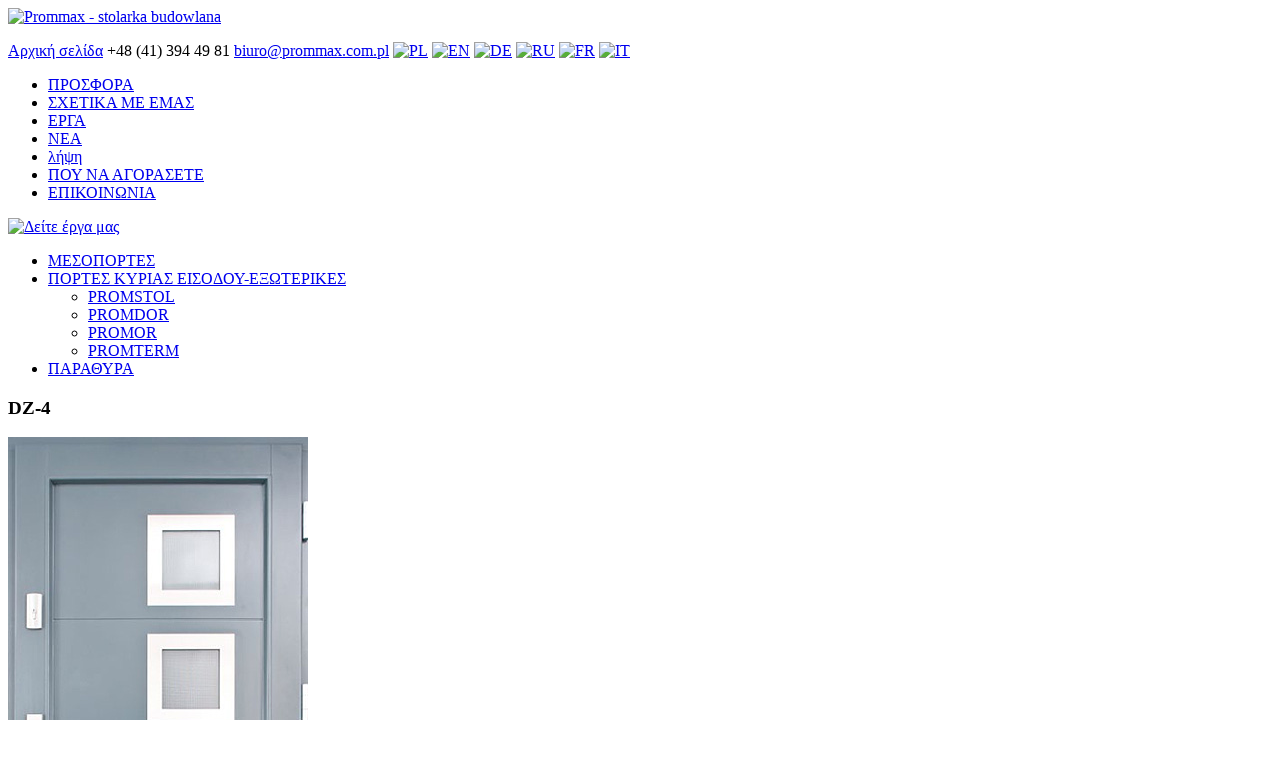

--- FILE ---
content_type: text/html; charset=utf-8
request_url: http://www.prommax.pl/gr/prosfora/portes-kirias-eisodoi-exoterikes/promstol/dz-4
body_size: 5150
content:
<!DOCTYPE html>


		<html>
		<head>
			<meta charset=utf-8>
			<meta http-equiv=Content-Type content="text/html; charset=utf-8">
			<title>DZ-4, Prommax</title>
			<meta name=keywords content="">
			<meta name=description content="">
			
			<script type="text/javascript" src="http://www.prommax.pl/site/templates/default/static/js/cookies.pack.js"></script>

			<!--[if IE]>
				<script src="http://html5shiv.googlecode.com/svn/trunk/html5.js"></script>
			<![endif]-->

			
		
		
		
		
		
			<link rel=stylesheet type="text/css" href="http://www.prommax.pl/site/templates/default/static/css/reset.css">
		
			<link rel=stylesheet type="text/css" href="http://www.prommax.pl/site/templates/default/static/fonts/DosisMedium.css">
		
			<link rel=stylesheet type="text/css" href="http://www.prommax.pl/site/templates/default/static/fonts/DosisBook.css">
		
			<link rel=stylesheet type="text/css" href="http://www.prommax.pl/site/templates/default/static/css/styles.css">
		
			<link rel=stylesheet type="text/css" href="http://www.prommax.pl/site/templates/default/static/css/screen.css">
		
			<link rel=stylesheet type="text/css" href="http://www.prommax.pl/site/templates/default/static/css/pagination.css">
		
			<link rel=stylesheet type="text/css" href="http://www.prommax.pl/site/templates/default/static/css/form.css">
		
			<link rel=stylesheet type="text/css" href="http://www.prommax.pl/site/templates/default/static/css/jquery.fancybox.css">
		
			<link rel=stylesheet type="text/css" href="http://www.prommax.pl/site/templates/default/static/css/jquery.fancybox-thumbs.css">
		
	
		
		
			
			<script type="text/javascript">
				// 
					var _root = 'http://www.prommax.pl';
var _static_root = 'http://www.prommax.pl/static';
var _template_root = 'site/templates/default';
var _template_url = 'http://www.prommax.pl/site/templates/default';
var _template_static = 'http://www.prommax.pl/site/templates/default/static';
var _self_url = 'http://www.prommax.pl/gr/prosfora/portes-kirias-eisodoi-exoterikes/promstol/dz-4';
var _lang = 'gr';
				// 
			</script>
		
			<script type="text/javascript" src="http://ajax.googleapis.com/ajax/libs/jquery/1/jquery.min.js"></script>
			
		
			<script type="text/javascript" src="http://www.prommax.pl/site/templates/default/static/js/jquery.fancybox.pack.js"></script>
			
		
			<script type="text/javascript" src="http://www.prommax.pl/site/templates/default/static/js/jquery.fancybox-thumbs.js"></script>
			
		
			<script type="text/javascript" src="http://www.prommax.pl/site/templates/default/static/js/jquery.tools.min.js"></script>
			
		
			<script type="text/javascript" src="http://www.prommax.pl/site/templates/default/static/js/site.js"></script>
			
		
	
	
			
<script type="text/javascript">

  var _gaq = _gaq || [];
  _gaq.push(['_setAccount', 'UA-45440498-1']);
  _gaq.push(['_trackPageview']);

  (function() {
    var ga = document.createElement('script'); ga.type = 'text/javascript'; ga.async = true;
    ga.src = ('https:' == document.location.protocol ? 'https://ssl' : 'http://www') + '.google-analytics.com/ga.js';
    var s = document.getElementsByTagName('script')[0]; s.parentNode.insertBefore(ga, s);
  })();

</script>			




	<script type="text/javascript">
		var _lang_req = 'Αυτό το πεδίο είναι υποχρεωτικό.';
	</script>









			
		</head>
	
		<body>
			<div id=page>
				<div id=wrapper>
					
					<header id=top>
						<a href="http://www.prommax.pl/gr/" id=logo>
							<img src="http://www.prommax.pl/site/templates/default/static/gfx/logo.png" alt="Prommax - stolarka budowlana">
						</a>
						
						<p id=site-links>
						
						
						
						
						
							<a href="http://www.prommax.pl/gr/" class=home>Αρχική σελίδα</a>
							<span class=phone>+48 (41) 394 49 81</span>
							<a href=mailto:biuro@prommax.com.pl class=email>biuro@prommax.com.pl</a>
							
              <a class=lang href="http://www.prommax.pl" hreflang=pl><img src="http://www.prommax.pl/site/templates/default/static/gfx/pl.png" alt=PL></a>
              <a class=lang href="http://www.prommax.pl/en" hreflang=en><img src="http://www.prommax.pl/site/templates/default/static/gfx/en.png" alt=EN></a>
              <a class=lang href="http://www.prommax.pl/de" hreflang=de><img src="http://www.prommax.pl/site/templates/default/static/gfx/de.png" alt=DE></a>
              <a class=lang href="http://www.prommax.pl/ru" hreflang=ru><img src="http://www.prommax.pl/site/templates/default/static/gfx/ru.png" alt=RU></a>
              <a class=lang href="http://www.prommax.pl/fr" hreflang=fr><img src="http://www.prommax.pl/site/templates/default/static/gfx/fr.png" alt=FR></a> 
              <a class=lang href="http://www.prommax.pl/it" hreflang=it><img src="http://www.prommax.pl/site/templates/default/static/gfx/it.png" alt=IT></a>
              	
						
						
						
						
						
						
						
						
						
						</p>

						
		
			
		
		
			
		<nav class="ncms-component first last even item-0 ncms-component-menu" id="ncms-component-top-menu">
			
					
					
		<ul class=level-0>
			
		
			<li class="active has-childs level-0 first even item-0">
				<a href="http://www.prommax.pl/gr/prosfora">ΠΡΟΣΦΟΡΑ</a>
	
				
			</li>
		
			<li class="has-childs level-0 odd item-1">
				<a href="http://www.prommax.pl/gr/shetika-me-emas">ΣΧΕΤΙΚΑ ΜΕ ΕΜΑΣ</a>
	
				
			</li>
		
			<li class="has-childs level-0 even item-2">
				<a href="http://www.prommax.pl/gr/erga">ΕΡΓΑ</a>
	
				
			</li>
		
			<li class="has-childs level-0 odd item-3">
				<a href="http://www.prommax.pl/gr/nea">ΝΕΑ</a>
	
				
			</li>
		
			<li class="level-0 even item-4">
				<a href="http://www.prommax.pl/gr/lipsi">λήψη</a>
	
				
			</li>
		
			<li class="has-childs level-0 odd item-5">
				<a href="http://www.prommax.pl/gr/poi-na-agorasete">ΠΟΥ ΝΑ ΑΓΟΡΑΣΕΤΕ</a>
	
				
			</li>
		
			<li class="level-0 last even item-6">
				<a href="http://www.prommax.pl/gr/epikoinonia">ΕΠΙΚΟΙΝΩΝΙΑ</a>
	
				
			</li>
		
	
		</ul>
	
				
		</nav>
	
		
	
	
		
	
						
						
						
						
						
						
						<a id=realizacje href="http://www.prommax.pl/gr/erga"><img src="http://www.prommax.pl/site/templates/default/static/gfx/realizacje_gr.png" alt="Δείτε έργα μας"></a>
						
						
						
						
						
						
						
						
						
						
					</header>
	
					<section id=content class="lsidebar sidebar">
						
						
		
			
		<aside class=ncms-area id="ncms-area-lsidebar">
			
		
			
		<div class="ncms-component first last even item-0 ncms-component-menu" id="ncms-component-side-menu">
			
					
					
		<ul class=level-0>
			
		
			<li class="level-0 first even item-0">
				<a href="http://www.prommax.pl/gr/prosfora/mesoportes">ΜΕΣΟΠΟΡΤΕΣ</a>
	
				
			</li>
		
			<li class="active has-childs has-visible-childs level-0 odd item-1">
				<a href="http://www.prommax.pl/gr/prosfora/portes-kirias-eisodoi-exoterikes">ΠΟΡΤΕΣ ΚΥΡΙΑΣ ΕΙΣΟΔΟΥ-ΕΞΩΤΕΡΙΚΕΣ</a>
	
				
					<ul class="level-1">
						
		
			<li class="active has-childs level-1 first even item-0">
				<a href="http://www.prommax.pl/gr/prosfora/portes-kirias-eisodoi-exoterikes/promstol">PROMSTOL</a>
	
				
			</li>
		
			<li class="has-childs level-1 odd item-1">
				<a href="http://www.prommax.pl/gr/prosfora/portes-kirias-eisodoi-exoterikes/promdor">PROMDOR</a>
	
				
			</li>
		
			<li class="has-childs level-1 even item-2">
				<a href="http://www.prommax.pl/gr/prosfora/portes-kirias-eisodoi-exoterikes/promor">PROMOR</a>
	
				
			</li>
		
			<li class="has-childs level-1 last odd item-3">
				<a href="http://www.prommax.pl/gr/prosfora/portes-kirias-eisodoi-exoterikes/promterm">PROMTERM</a>
	
				
			</li>
		
	
					</ul>
				
			</li>
		
			<li class="level-0 last even item-2">
				<a href="http://www.prommax.pl/gr/prosfora/parathira">ΠΑΡΑΘΥΡΑ</a>
	
				
			</li>
		
	
		</ul>
	
				
		</div>
	
		
	
		</aside>
	
		
	
						
						<main role=main>
							
				
		
			

				
		<article class="ncms-content-static-page">
			
			
				
		<h1>DZ-4</h1>
	
			

			
				<div class=product-photos>
					
						<img class=photo src="http://www.prommax.pl/userfiles/drzwi/dz_4.jpg" width="300" height="624" alt="DZ-4">
					

					

				</div>
			
			
			
		
	

			
		
			
		
		
			
		<div class="ncms-component first even item-0 ncms-component-text" id="ncms-component-opis-68-mm-plytowe">
			
					
					
		<p>
	<strong>Κατασκευή:</strong> πεύκος,μεραντι</p>
<p>
	<strong>Δομη:</strong></p>
<ul>
	<li>
		παχος πορτας 68 μμ</li>
	<li>
		Διπλο λαστιχο</li>
	<li>
		dwie uszczelki w skrzydle drzwiowym</li>
	<li>
		Λαμινειτ επιφανεια πορτας(κυριως πλαισιο) με επενδυση καπλαμα πευκου η μεραντι(εξτρα χρεωση)</li>
	<li>
		Aνάλογα με το μοντέλο της πόρτας 4,2 χιλιοστά το
πάχος του εσωτερικού πλαισίου της πόρτας</li>
</ul>
<p>
	<strong>Κασα:</strong></p>
<ul>
	<li>
		λαμινειτ επιφανεια με επενδυση πευκου η μεραντι διαστασεων 81χ 68 μμ</li>
	<li>
		αλουμινενια θερμικη επιφανεια στη βαση της πορτας</li>
</ul>
<p>
	<strong>φινίρισμα:</strong></p>
<ul>
	<li>
		Η επιφάνεια της πόρτας είναι βαμμένη με ακρυλικά χρώματα έχοντας δεχθεί 4 στάδια επεξεργασίας (υπόστρωμα,ενδιάμεσο στρώμα και δυο επιφανειακά στρώματα βερνικιού) απο τις διαθέσιμες βαφές του χρωματολογίου Lazur or RAL Colours.</li>
	
</ul>
<p>
	<strong>Spos&oacute;b otwierania:</strong> otwieranie na zewnątrz lub do wewnątrz ( z drewnianą listwą okapową nad progiem)</p>
<p>
	<strong>Wymiary:</strong></p>
<ul>
	<li>
		typowe</li>
	<li>
		możliwość wykonania indywidualnego wymiaru</li>
</ul>
<p>
	<strong>Norma wykonania:</strong> PN-EN 14351-1+A1:2010</p>
<p>
	<strong>Deklaracja zgodności CE:</strong> xxx</p>
<p>
	<strong>δεικτης διαπερατοτητας θερμοτητας U = 1.6 W/sq.</strong></p>
<p>
	<strong>Gwarancja:</strong> 2 lata</p>

	
				
		</div>
	
		
			
		<div class="ncms-component last odd item-1 ncms-component-text tabs" id="ncms-component-zakladki-68-mm-plytowe">
			
					
					
		<ul class=titles>
	<li>
		<a href=#>&Epsilon;&Xi;&Omicron;&Pi;&Lambda;&Iota;&Sigma;&Mu;&Omicron;&Sigma;</a></li>
	<li>
		<a href=#>&Chi;&Rho;&Omega;&Mu;&Alpha;&Tau;&Omicron;&Lambda;&Omicron;&Gamma;&Iota;&Omicron;</a></li>
	<li>
		<a href=#>&Tau;&Mu;&Eta;&Mu;&Alpha;</a></li>
	<li>
		<a href=#>&Pi;&Iota;&Sigma;&Tau;&Omicron;&Pi;&Omicron;&Iota;&Eta;&Tau;&Iota;&Kappa;&Alpha;</a></li>
</ul>
<div class=panes>
	<div>
		<p>
			<strong>&Beta;&alpha;&sigma;&iota;&kappa;&omicron;&sigmaf; &epsilon;&xi;&omicron;&pi;&lambda;&iota;&sigma;&mu;&omicron;&sigmaf;:</strong></p>
		<ul>
			<li>
				&Kappa;&lambda;&epsilon;&iota;&delta;&alpha;&rho;&iota;ά &alpha;&sigma;&phi;&alpha;&lambda;&epsilon;&iota;&alpha;&sigmaf; &mu;&epsilon; &sigma;ύ&sigma;&tau;&eta;&mu;&alpha; &pi;&epsilon;&rho;ό&nu;&eta;&sigmaf; &pi;&epsilon;ί&rho;&omicron;&upsilon; 7,2 &chi;&iota;&lambda;&iota;&omicron;&sigma;&tau;ώ&nu; &sigma;&epsilon; &delta;&upsilon;&omicron; &sigma;&eta;&mu;&epsilon;ί&alpha; &mu;&epsilon; &kappa;&lambda;&epsilon;&iota;&delta;ώ&mu;&alpha;&tau;&omicron;&sigmaf; &tau;ύ&pi;&omicron;&upsilon; &kappa;&upsilon;&lambda;ί&nu;&delta;&rho;&omicron;&upsilon;</li>
			<li>
				&Kappa;&lambda;&epsilon;ί&delta;&omega;&mu;&alpha; &mu;&epsilon; έ&mu;&beta;&omicron;&lambda;&omicron; &epsilon;&lambda;&epsilon;&gamma;&chi;ό&mu;&epsilon;&nu;&omicron;&upsilon; &alpha;&nu;&omicron;ί&gamma;&mu;&alpha;&tau;&omicron;&sigmaf;</li>
			<li>
				&Rho;&upsilon;&theta;&mu;&iota;&zeta;ό&mu;&epsilon;&nu;&omicron;&iota; &sigma;&epsilon; &tau;&rho;ί&alpha; &sigma;&eta;&mu;&epsilon;&iota;&alpha; &mu;&epsilon;&nu;&tau;&epsilon;&sigma;έ&delta;&epsilon;&sigmaf;</li>
			<li>
				&gamma;&upsilon;&alpha;&lambda;ί &alpha;&sigma;&phi;&alpha;&lambda;&epsilon;ί&alpha;&sigmaf;</li>
			<li>
				Hoppe London &pi;ό&mu;&omicron;&lambda;&omicron;li&gt;</li>
		</ul>
		<p>
			<strong>&Epsilon;&xi;&omicron;&pi;&lambda;&iota;&sigma;&mu;ό&sigmaf; &mu;&epsilon; &epsilon;&pi;&iota;&pi;&lambda;έ&omicron;&nu; &chi;&rho;έ&omega;&sigma;&eta;:</strong></p>
		<ul>
			<li>
				&lambda;&alpha;&beta;ή</li>
			<li>
				&rho;ό&delta;&alpha;&kappa;&epsilon;&sigmaf;</li>
			<li>
				&sigma;&kappa;ό&pi;&epsilon;&upsilon;&tau;&rho;&omicron;</li>
			<li>
				&eta;&lambda;&epsilon;&kappa;&tau;&rho;&omicron;&mu;&alpha;&gamma;&nu;&eta;&tau;&iota;&kappa;ή &kappa;&lambda;&epsilon;&iota;&delta;&alpha;&rho;&iota;ά</li>
			<li>
				&kappa;&omicron;&upsilon;&pi;&alpha;&sigma;&tau;ή</li>
			<li>
				&pi;&iota;&omicron; &kappa;&omicron;&nu;&tau;ά</li>
			<li>
				&Sigma;&alpha;&sigmaf; &pi;&alpha;&rho;&omicron;&upsilon;&sigma;&iota;ά&zeta;&omicron;&upsilon;&mu;&epsilon; &tau;&iota;&sigmaf; &sigma;&epsilon;&iota;&rho;έ&sigmaf; &pi;&omicron;&rho;&tau;ώ&nu; 68,78,92 &mu;&epsilon; &tau;&omicron;&nu; &upsilon;&psi;&eta;&lambda;ό&tau;&epsilon;&rho;&omicron; &delta;&epsilon;ί&kappa;&tau;&eta; &alpha;&nu;&tau;&iota;&delta;&iota;&alpha;&rho;&rho;&eta;&kappa;&tau;&iota;&kappa;ή&sigmaf; &alpha;&nu;&tau;ί&sigma;&tau;&alpha;&sigma;&eta;&sigmaf; RC2</li>
		</ul>
	</div>
	<div>
		<p>
			<strong>&Pi;&Epsilon;&Upsilon;&Kappa;&Omicron;&Sigma;</strong></p>
		<p>
			<img alt="Kolory SOSNA" src="http://www.prommax.pl/userfiles/kolor_sosna_gr.jpg" style="width: 592px; height: 156px;"></p>
		<p>
			<strong>&Mu;&Epsilon;&Rho;&Alpha;&Nu;&Tau;&Iota;</strong></p>
		<p>
			<img alt="Kolory MERANTI" src="http://www.prommax.pl/userfiles/kolor_meranti_gr.jpg" style="height: 156px; width: 592px;"></p>
		<p>
			&Eta; &epsilon;&pi;&iota;&phi;ά&nu;&epsilon;&iota;&alpha; &tau;&eta;&sigmaf; &pi;ό&rho;&tau;&alpha;&sigmaf; &epsilon;ί&nu;&alpha;&iota; &beta;&alpha;&mu;&mu;έ&nu;&eta; &mu;&epsilon; &alpha;&kappa;&rho;&upsilon;&lambda;&iota;&kappa;ά &chi;&rho;ώ&mu;&alpha;&tau;&alpha; έ&chi;&omicron;&nu;&tau;&alpha;&sigmaf; &delta;&epsilon;&chi;&theta;&epsilon;ί 4 &sigma;&tau;ά&delta;&iota;&alpha; &epsilon;&pi;&epsilon;&xi;&epsilon;&rho;&gamma;&alpha;&sigma;ί&alpha;&sigmaf; (&upsilon;&pi;ό&sigma;&tau;&rho;&omega;&mu;&alpha;,&epsilon;&nu;&delta;&iota;ά&mu;&epsilon;&sigma;&omicron; &sigma;&tau;&rho;ώ&mu;&alpha; &kappa;&alpha;&iota; &delta;&upsilon;&omicron; &epsilon;&pi;&iota;&phi;&alpha;&nu;&epsilon;&iota;&alpha;&kappa;ά &sigma;&tau;&rho;ώ&mu;&alpha;&tau;&alpha; &beta;&epsilon;&rho;&nu;&iota;&kappa;&iota;&omicron;ύ) &alpha;&pi;&omicron; &tau;&iota;&sigmaf; &delta;&iota;&alpha;&theta;έ&sigma;&iota;&mu;&epsilon;&sigmaf; &beta;&alpha;&phi;έ&sigmaf; &tau;&omicron;&upsilon; &chi;&rho;&omega;&mu;&alpha;&tau;&omicron;&lambda;&omicron;&gamma;ί&omicron;&upsilon; Lazur or RAL Colours.&Tau;&alpha; &chi;&rho;ώ&mu;&alpha;&tau;&alpha; &mu;&pi;&omicron;&rho;&epsilon;ί &nu;&alpha; &epsilon;ί&nu;&alpha;&iota; &delta;&iota;&alpha;&phi;&omicron;&rho;&epsilon;&tau;&iota;&kappa;ά &alpha;&pi;ό &tau;&alpha; &alpha;&lambda;&eta;&theta;&iota;&nu;ά, &lambda;ό&gamma;&omega; &tau;&eta;&sigmaf; &tau;&epsilon;&chi;&nu;&iota;&kappa;ή&sigmaf; &epsilon;&kappa;&tau;ύ&pi;&omega;&sigma;&eta;&sigmaf; &kappa;&alpha;&iota; &nu;&alpha; έ&chi;&omicron;&upsilon;&nu; &mu;&iota;&kappa;&rho;ή &alpha;&pi;ό&kappa;&lambda;&iota;&sigma;&eta;.&Sigma;&alpha;&sigmaf; &epsilon;&nu;&theta;&alpha;&rho;&rho;ύ&nu;&omicron;&upsilon;&mu;&epsilon; &nu;&alpha; &chi;&rho;&eta;&sigma;&iota;&mu;&omicron;&pi;&omicron;&iota;ή&sigma;&epsilon;&tau;&epsilon; &tau;&omicron; &chi;&rho;&omega;&mu;&alpha;&tau;&omicron;&lambda;ό&gamma;&iota;&omicron; &pi;&omicron;&upsilon; &delta;&iota;&alpha;&tau;ί&theta;&epsilon;&tau;&alpha;&iota; &alpha;&pi;&omicron; &tau;&omicron;&nu; &alpha;&nu;&tau;&iota;&pi;&rho;&omicron;&sigma;&omega;&pi;ό &sigma;&alpha;&sigmaf;</p>
	</div>
	<div>
		<section class="ncms-attachments gallery">
			<ul>
				<li class="first even item-0">
					<a class=fancybox href="http://www.prommax.pl/userfiles/68_1.jpg" rel=fancybox><img alt="Przekrój 68 płytowe" src="http://www.prommax.pl/userfiles/68_1.jpg" style="width: 300px; height: 225px;"> </a></li>
			</ul>
		</section>
	</div>
	<div>
		<section class="ncms-attachments gallery">
			<ul>
				<li class="first even item-0">
					<a class=fancybox href="http://www.prommax.pl/userfiles/deklaracja1.jpg" rel=fancybox><img alt="Deklaracja CE" src="http://www.prommax.pl/userfiles/deklaracja1_mini.jpg" style="width: 300px; height: 225px;"> </a></li>
			</ul>
		</section>
	</div>
</div>
<p>
	&nbsp;</p>

	
				
		</div>
	
		
	
	
		
	
			
			

		</article>
		
		

	

			
	
			
		
	
			
						</main>
						
						
		
	

					</section>
	
					<footer id=footer>

						<div id=kontakt>
						
						
						
						
						
							<p>
								<strong>PROMMAX STOLARKA Sp. z o.o.</strong><br>
								ul. Jędrzejowska 116<br>
								29-100 Włoszczowa<br>
								Poland
							</p>
							<p>
								<abbr title=E-mail>E:</abbr> <a href=mailto:biuro@prommax.com.pl>biuro@prommax.com.pl</a><br>
								<a href="http://www.prommax.pl/gr/epikoinonia" class=button><img src="http://www.prommax.pl/site/templates/default/static/gfx/dane_gr.png" alt="Πλήρη στοιχεία επικοινωνίας"></a>
							</p>
						
						
						
						
						
						
						
						
						
						
						</div>

						<!-- <div id="grupa-promesa">
						<tal:block tal:condition="php:NCMS.site.site_language == 'pl'">
							<h4>Grupa Promesa</h4>
							<p>
								<a href="http://www.promesa-farby.pl" target="_blank" rel="nofollow">www.promesa-farby.pl</a><br />
								Hurtownia Farb i Lakierów
							</p>
							<p>
								<a href="http://www.prommax.pl">www.prommax.pl</a><br />
								Stolarka budowlana
							</p>
							<p>
								<a href="http://www.testransport.pl" target="_blank" rel="nofollow">www.testransport.pl</a><br />
								Transport i spedycja
							</p>
						</tal:block>
						
						<tal:block tal:condition="php:NCMS.site.site_language == 'en'">
							<h4>Promesa Group</h4>
							<p>
								<a href="http://www.promesa-farby.pl" target="_blank" rel="nofollow">www.promesa-farby.pl</a><br />
								Hurtownia Farb i Lakierów
							</p>
							<p>
								<a href="http://www.prommax.pl">www.prommax.pl</a><br />
								Stolarka budowlana
							</p>
							<p>
								<a href="http://www.testransport.pl" target="_blank" rel="nofollow">www.testransport.pl</a><br />
								Transport i spedycja
							</p>
						</tal:block>
						
						<tal:block tal:condition="php:NCMS.site.site_language == 'gr'">
							<h4>Ομιλος Promesa</h4>
							<p>
								<a href="http://www.promesa-farby.pl" target="_blank" rel="nofollow">www.promesa-farby.pl</a><br />
								Hurtownia Farb i Lakierów
							</p>
							<p>
								<a href="http://www.prommax.pl">www.prommax.pl</a><br />
								Stolarka budowlana
							</p>
							<p>
								<a href="http://www.testransport.pl" target="_blank" rel="nofollow">www.testransport.pl</a><br />
								Transport i spedycja
							</p>
						</tal:block>
						
						<tal:block tal:condition="php:NCMS.site.site_language == 'it'">
							<h4>Gruppo Promessa</h4>
							<p>
								<a href="http://www.promesa-farby.pl" target="_blank" rel="nofollow">www.promesa-farby.pl</a><br />
								Hurtownia Farb i Lakierów
							</p>
							<p>
								<a href="http://www.prommax.pl">www.prommax.pl</a><br />
								Stolarka budowlana
							</p>
							<p>
								<a href="http://www.testransport.pl" target="_blank" rel="nofollow">www.testransport.pl</a><br />
								Transport i spedycja
							</p>
						</tal:block>

            <tal:block tal:condition="php:NCMS.site.site_language == 'fr'">
							<h4>Groupe Promesa</h4>
							<p>
								<a href="http://www.promesa-farby.pl" target="_blank" rel="nofollow">www.promesa-farby.pl</a><br />
								Hurtownia Farb i Lakierów
							</p>
							<p>
								<a href="http://www.prommax.pl">www.prommax.pl</a><br />
								Stolarka budowlana
							</p>
							<p>
								<a href="http://www.testransport.pl" target="_blank" rel="nofollow">www.testransport.pl</a><br />
								Transport i spedycja
							</p>
						</tal:block>
						
						<tal:block tal:condition="php:NCMS.site.site_language == 'de'">
							<h4>Promesa-Gruppe</h4>
							<p>
								<a href="http://www.promesa-farby.pl" target="_blank" rel="nofollow">www.promesa-farby.pl</a><br />
								Hurtownia Farb i Lakierów
							</p>
							<p>
								<a href="http://www.prommax.pl">www.prommax.pl</a><br />
								Stolarka budowlana
							</p>
							<p>
								<a href="http://www.testransport.pl" target="_blank" rel="nofollow">www.testransport.pl</a><br />
								Transport i spedycja
							</p>
						</tal:block>
						
						<tal:block tal:condition="php:NCMS.site.site_language == 'ru'">
							<h4>Группа Promesa</h4>
							<p>
								<a href="http://www.promesa-farby.pl" target="_blank" rel="nofollow">www.promesa-farby.pl</a><br />
								Hurtownia Farb i Lakierów
							</p>
							<p>
								<a href="http://www.prommax.pl">www.prommax.pl</a><br />
								Stolarka budowlana
							</p>
							<p>
								<a href="http://www.testransport.pl" target="_blank" rel="nofollow">www.testransport.pl</a><br />
								Transport i spedycja
							</p>
						</tal:block>
						</div> -->


						
		
			
		
		
			
		<div class="ncms-component first last even item-0 ncms-component-menu" id="ncms-component-footer-menu">
			
					
					
		<ul class=level-0>
			
		
			<li class="active has-childs level-0 first even item-0">
				<a href="http://www.prommax.pl/gr/prosfora">ΠΡΟΣΦΟΡΑ</a>
	
				
			</li>
		
			<li class="has-childs level-0 odd item-1">
				<a href="http://www.prommax.pl/gr/shetika-me-emas">ΣΧΕΤΙΚΑ ΜΕ ΕΜΑΣ</a>
	
				
			</li>
		
			<li class="has-childs level-0 even item-2">
				<a href="http://www.prommax.pl/gr/erga">ΕΡΓΑ</a>
	
				
			</li>
		
			<li class="has-childs level-0 odd item-3">
				<a href="http://www.prommax.pl/gr/nea">ΝΕΑ</a>
	
				
			</li>
		
			<li class="level-0 even item-4">
				<a href="http://www.prommax.pl/gr/lipsi">λήψη</a>
	
				
			</li>
		
			<li class="has-childs level-0 odd item-5">
				<a href="http://www.prommax.pl/gr/poi-na-agorasete">ΠΟΥ ΝΑ ΑΓΟΡΑΣΕΤΕ</a>
	
				
			</li>
		
			<li class="active has-childs level-0 last even item-6">
				<a href="http://www.prommax.pl/gr/">ΕΠΙΚΟΙΝΩΝΙΑ</a>
	
				
			</li>
		
	
		</ul>
	
				
		</div>
	
		
	
	
		
	
						
						
						
						
						
						<p class=copyright id=copyright>2013 &copy; by <a href="http://www.prommax.pl/gr/">Prommax</a> - stolarka budowlana</p>
						<p class=copyright>Όλα τα δικαιώματα διατηρούνται</p>
						<p id=privacy><a href="http://www.prommax.pl/gr/privacy-policy">Πολιτική Προστασίας Προσωπικών</a></p>
						<p id=author>Webdesign by <a href="http://www.clickmedia.pl" title=Webdesign target="_blank" rel=nofollow>Click Media</a></p>
						
						
						
						
						
						
						
						
						
					</footer>
	
				</div>
			</div>
		</body>
	
	</html>
	